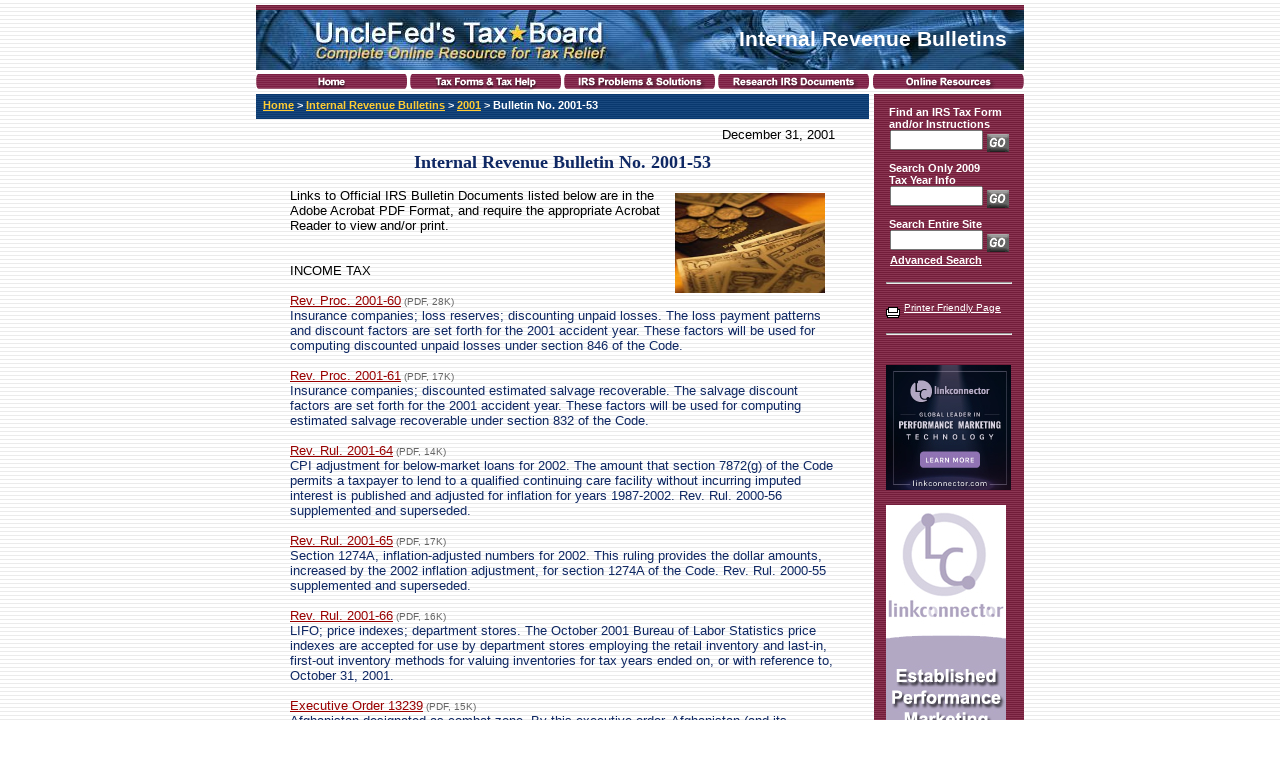

--- FILE ---
content_type: text/html; charset=UTF-8
request_url: https://www.unclefed.com/Tax-Bulls/2001/irb01-53.html
body_size: 3571
content:

<!DOCTYPE HTML PUBLIC "-//W3C//DTD HTML 4.01 Transitional//EN">
<html>
<head>

	<title>Internal Revenue Bulletin No. 2001-53</title>
	<meta name="Description" content="Internal Revenue Bulletin No. 2001-53, December 31, 2001">
	<meta name="keywords" content="Internal Revenue Bulletins, Income Taxes, IRS, Revenue Rulings, Revenue Procedures, Announcements, Treasury Decisions, Regulations, IRB, Estate Taxes, Gift Taxes, Exempt Organizations, Employee Plans"><meta name="Author" content="UncleFed.com">
	<link rel="stylesheet" href="/Resources/css/ufsitestyle.css">
	<meta http-equiv="Content-Type" content="text/html; charset=iso-8859-1">
	<meta name="generator" content="Companion 4.0.5">
	<script language=JAVASCRIPT src="/Resources/js/loadmenus.js"></script>
	<script language="JavaScript1.2" src="/Resources/navigation/mm_menu.js"></script>
		
</head>

<body bgcolor="#FFFFFF" background="/Resources/files/back_white.jpg" text="#0F2864" link="#990000" vlink="#808080" alink="#990000" leftmargin="0" topmargin="0" marginwidth="0" marginheight="0">


		
		<table width="768" border="0" align="center" cellpadding="0" cellspacing="0">
		  <tr>
		    <td height="5" colspan="2"><img src="/Resources/files/spacer.gif" height="5"></td>
		  </tr>
		  <tr>
		    <td height="5" colspan="2" background="/Resources/files/back_red.jpg" bgcolor="#999999"><img src="/Resources/files/spacer.gif" height="5"></td>
		  </tr>
		  <tr valign="top">
		    <td height="60" colspan="2" background="/Resources/files/uf_banner_042803.jpg"><table width="100%" height="60" border="0" cellpadding="5" cellspacing="0">
		      <tr>
		        <td width="400" valign="top"><img src="/Resources/files/spacer.gif" width="400" height="50"></td>
		        <td valign="middle" class="body4-b16"><div align="right">Internal Revenue Bulletins&nbsp;&nbsp;</div></td>
		      </tr>
		    </table></td>
		  </tr>
		  <tr valign="top">
		    <td height="24" colspan="2">
		      <script language="JavaScript1.2">mmLoadMenus();</script>
		      <img name="navigation" src="/Resources/navigation/navigation.gif" width="768" height="20" border="0" usemap="#m_navigation" alt="">
		      <map name="m_navigation">
			    <area shape="rect" coords="14,2,136,20" href="/index.html" alt="" >
			    <area shape="rect" coords="172,2,290,22" href="#" alt="" onMouseOut="MM_startTimeout();"  onMouseOver="MM_showMenu(window.mm_menu_0520162241_0,170,22,null,'navigation');"  >
			    <area shape="rect" coords="316,2,453,22" href="#" alt="" onMouseOut="MM_startTimeout();"  onMouseOver="MM_showMenu(window.mm_menu_0501162545_1,321,22,null,'navigation');"  >
			    <area shape="rect" coords="467,2,610,22" href="#" alt="" onMouseOut="MM_startTimeout();"  onMouseOver="MM_showMenu(window.mm_menu_0501163416_4,470,22,null,'navigation');"  >
			    <area shape="rect" coords="642,2,743,22" href="#" alt="" onMouseOut="MM_startTimeout();"  onMouseOver="MM_showMenu(window.mm_menu_0501165431_5,626,22,null,'navigation');"  >
			  </map>
			</td>
		  </tr>
		  <tr>
		    <td width="618" valign="top"><!-- INSERT BODY HERE -->
		      <table width="100%" height="62" border="0" cellpadding="0" cellspacing="0">
		        <tr valign="top">
		          <td height="25" colspan="2" valign="middle" background="/Resources/files/back_blue.jpg" class="nav"><img src="/Resources/files/spacer.gif" width="1" height="25" align="absmiddle">&nbsp;&nbsp;<a href="/index.html">Home</a> &gt;
		              <!-- INSERT CATEGORY --><a href="/Tax-Bulls/index.html">Internal Revenue Bulletins</a> &gt; <a href="/Tax-Bulls/2001/index.html">2001</a> &gt; Bulletin No. 2001-53<!-- INSERT CATEGORY -->
		          </td>
		          <td width="5" rowspan="2" valign="middle" class="nav"><img src="/Resources/files/spacer.gif" width="5" height="100%"></td>
		        </tr>
		        <tr valign="top">
		          <td valign="top" COLSPAN="2"><div align="center"><table width="90%"><tr><td valign="top"><img src="/Resources/files/spacer.gif" width="100%" height="5"><br><!--main body-->



<div id="page-date">December 31, 2001</div>

<h3 class="page-title"><!--title-->Internal Revenue Bulletin No. 2001-53<!--title--></h3>
<!-- Begin Body --><Div class=KonaBody>

<SCRIPT language="javascript" src="/Resources/js/randomimages.js"></SCRIPT><p class="body1">Links to Official IRS Bulletin Documents listed below are in the <span name=KonaFilter>Adobe Acrobat PDF Format</span>, and require the appropriate Acrobat Reader to view and/or print.</p>



<span name=KonaFilter><div id="page-hdr">INCOME TAX</div></span>


		<p><a href="rp01-60.pdf">Rev. Proc. 2001-60</a><span class="doc-type">(PDF, 28K)</span><br>
		Insurance companies; loss reserves; discounting unpaid losses. The loss payment patterns and discount factors are set forth for the 2001 accident year. These factors will be used for computing discounted unpaid losses under section 846 of the Code.</p>
	
		<p><a href="rp01-61.pdf">Rev. Proc. 2001-61</a><span class="doc-type">(PDF, 17K)</span><br>
		Insurance companies; discounted estimated salvage recoverable. The salvage discount factors are set forth for the 2001 accident year. These factors will be used for computing estimated salvage recoverable under section 832 of the Code.</p>
	
		<p><a href="rr01-64.pdf">Rev. Rul. 2001-64</a><span class="doc-type">(PDF, 14K)</span><br>
		CPI adjustment for below-market loans for 2002. The amount that section 7872(g) of the Code permits a taxpayer to lend to a qualified continuing care facility without incurring imputed interest is published and adjusted for inflation for years 1987-2002. Rev. Rul. 2000-56 supplemented and superseded.</p>
	
		<p><a href="rr01-65.pdf">Rev. Rul. 2001-65</a><span class="doc-type">(PDF, 17K)</span><br>
		Section 1274A, inflation-adjusted numbers for 2002. This ruling provides the dollar amounts, increased by the 2002 inflation adjustment, for section 1274A of the Code. Rev. Rul. 2000-55 supplemented and superseded.</p>
	
		<p><a href="rr01-66.pdf">Rev. Rul. 2001-66</a><span class="doc-type">(PDF, 16K)</span><br>
		LIFO; price indexes; department stores. The October 2001 Bureau of Labor Statistics price indexes are accepted for use by department stores employing the retail inventory and last-in, first-out inventory methods for valuing inventories for tax years ended on, or with reference to, October 31, 2001.</p>
	
		<p><a href="eo13239.pdf">Executive Order 13239</a><span class="doc-type">(PDF, 15K)</span><br>
		Afghanistan designated as combat zone. By this executive order, Afghanistan (and its airspace) is designated as a combat zone beginning September 19, 2001.</p>
	



<div id="page-hdr">EMPLOYEE PLANS</div>


		<p><a href="not01-84.pdf">Notice 2001-84</a><span class="doc-type">(PDF, 15K)</span><br>
		Retirement plans; year 2002 section 415(d) limitations. This notice sets forth certain limitations reset and established by EGTRRA as well as cost-of-living adjustments effective January 1, 2002, applicable to the dollar limits on benefits under qualified defined benefit pension plans and to other provisions affecting (1) certain plans of deferred compensation, and (2) "control employees."</p>
	
		<p><a href="rr01-62.pdf">Rev. Rul. 2001-62</a><span class="doc-type">(PDF, 35K)</span><br>
		Mortality tables. This ruling describes changes to the mortality tables under section 417(e) of the Code for employee plans purposes. Rev. Rul. 95-6 superseded for certain distributions and Rev. Rul. 98-1 modified.</p>
	
<!-- end body-->
<!--print-->
</Div>

<div id="page-hr"></div>

	<p align="center"><a href="irb01-52.html">Previous</a></p>

<div id="page-hr"></div>

<!-- Atomz.com Search IRS Bulletins -->
<p class="body1">SEARCH:</p>
<p class="body0">You can either: Search all IRS Bulletin Documents issued since January 1996, or Search the entire site.  For a more focused search, put your search word(s) in quotes.</p>
<form method="get" action="http://search.atomz.com/search/">
	<input size=31 name="sp-q">
	<br>
	<br>
  <select name="sp-k">
   <option value="IRS Bulletins" class="body0">All IRS Bulletin Documents</option>
   <option value="" class="body0">All of UncleFed's Tax*Board</option>
  </select>
<br>
<br>
	<input type=submit value="Search">
	<input type=hidden name="sp-a" value="00060611-sp00000000">
</form>

<div id="page-hr"></div>

  <p align="center"><a href="irb01typedoc.html">2001 Document Types</a> | <a href="index.html">2001 Weekly IRBs</a></p>

<p align="center"><a href="../index.html">IRS Bulletins Main</a> | <a href="/index.html">Home</a></p>

<div id="page-hr"></div>

<p><a href="http://www.adobe.com/products/acrobat/readstep2.html"><img src="/Resources/files/getacro.gif" border="0" height="31" width="88"></a><span class="subscript">&nbsp;&nbsp;to download the <span name=KonaFilter>Adobe Acrobat</span> PDF Reader</span></p>

<div id="page-hr"></div>

<center><script type="text/javascript"><!--
google_ad_client = "pub-9849953786241369";
google_ad_width = 300;
google_ad_height = 250;
google_ad_format = "300x250_as";
google_ad_type = "text_image";
google_ad_channel = "";
google_color_border = "ffffff";
google_color_bg = "ffffff";
google_color_link = "79244a";
google_color_url = "0f2864";
google_color_text = "000000";
//--></script>
<script type="text/javascript" src="https://pagead2.googlesyndication.com/pagead/show_ads.js">
</script></center>

<div id="page-hr"></div>
	
<!--main body-->

				<div id="copyright">&copy 2004, <a href="/index.html">UncleFed.com</a></div>
	
	
				</td></tr></table></div>
				</td>
		        </tr>
		    </table>
		      <!-- INSERT BODY HERE -->
		    </td>
		    <td width="150" valign="top" background="/Resources/files/back_red.jpg"><script src="/Resources/js/searchbox_front.js"></script><script src="/Resources/ads.js"></script></td>
		  </tr>
		  <tr>
		    <td background="/Resources/files/back_red.jpg" height="5" colspan="2" bgcolor="#999999"><img src="/Resources/files/spacer.gif" height="5"></td>
		  </tr>
		 <tr>
		    <td height="5" colspan="2"><img src="/Resources/files/spacer.gif" height="5"></td>
		 </tr>
		</table>

<!-- Kontera ContentLink -->
<script type="text/javascript">
var dc_UnitID = 14;
var dc_PublisherID = 8349;
var dc_AdLinkColor = 'blue';
var dc_adprod='ADL';
</script>
<script type="text/javascript" SRC="https://kona.kontera.com/javascript/lib/KonaLibInline.js"></script>
<!-- Kontera ContentLink -->

	<script defer src="https://static.cloudflareinsights.com/beacon.min.js/vcd15cbe7772f49c399c6a5babf22c1241717689176015" integrity="sha512-ZpsOmlRQV6y907TI0dKBHq9Md29nnaEIPlkf84rnaERnq6zvWvPUqr2ft8M1aS28oN72PdrCzSjY4U6VaAw1EQ==" data-cf-beacon='{"version":"2024.11.0","token":"eccb56e80faa4bc6a57561bafd5fa949","r":1,"server_timing":{"name":{"cfCacheStatus":true,"cfEdge":true,"cfExtPri":true,"cfL4":true,"cfOrigin":true,"cfSpeedBrain":true},"location_startswith":null}}' crossorigin="anonymous"></script>
</body>
</html>





--- FILE ---
content_type: text/html; charset=utf-8
request_url: https://www.google.com/recaptcha/api2/aframe
body_size: 265
content:
<!DOCTYPE HTML><html><head><meta http-equiv="content-type" content="text/html; charset=UTF-8"></head><body><script nonce="UTuAiDdtRFreZh0lcpH9Tw">/** Anti-fraud and anti-abuse applications only. See google.com/recaptcha */ try{var clients={'sodar':'https://pagead2.googlesyndication.com/pagead/sodar?'};window.addEventListener("message",function(a){try{if(a.source===window.parent){var b=JSON.parse(a.data);var c=clients[b['id']];if(c){var d=document.createElement('img');d.src=c+b['params']+'&rc='+(localStorage.getItem("rc::a")?sessionStorage.getItem("rc::b"):"");window.document.body.appendChild(d);sessionStorage.setItem("rc::e",parseInt(sessionStorage.getItem("rc::e")||0)+1);localStorage.setItem("rc::h",'1768455973849');}}}catch(b){}});window.parent.postMessage("_grecaptcha_ready", "*");}catch(b){}</script></body></html>

--- FILE ---
content_type: application/javascript
request_url: https://www.unclefed.com/Resources/js/randomimages.js
body_size: 222
content:
// Copyright 2001-2002 All rights reserved, by Paul Davis - www.kaosweaver.com
  var j,d="",l="",m="",p="",q="",z="",KW_ARI= new Array()
  KW_ARI[KW_ARI.length]='/Resources/randomimages/image_rotation1.jpg?&width=150&height=100';
  KW_ARI[KW_ARI.length]='/Resources/randomimages/image_rotation2.jpg?&width=150&height=100';
  KW_ARI[KW_ARI.length]='/Resources/randomimages/image_rotation3.jpg?&width=150&height=100';
  KW_ARI[KW_ARI.length]='/Resources/randomimages/image_rotation4.jpg?&width=150&height=100';
  KW_ARI[KW_ARI.length]='/Resources/randomimages/image_rotation5.jpg?&width=150&height=100';
  KW_ARI[KW_ARI.length]='/Resources/randomimages/image_rotation6.jpg?&width=150&height=100';
  KW_ARI[KW_ARI.length]='/Resources/randomimages/image_rotation7.jpg?&width=150&height=100';
  KW_ARI[KW_ARI.length]='/Resources/randomimages/image_rotation8.jpg?&width=150&height=100';
  KW_ARI[KW_ARI.length]='/Resources/randomimages/image_rotation10.jpg?&width=150&height=100';
  KW_ARI[KW_ARI.length]='/Resources/randomimages/image_rotation11.jpg?&width=150&height=100';
  KW_ARI[KW_ARI.length]='/Resources/randomimages/image_rotation12.jpg?&width=150&height=100';
  KW_ARI[KW_ARI.length]='/Resources/randomimages/image_rotation13.jpg?&width=150&height=100';
  KW_ARI[KW_ARI.length]='/Resources/randomimages/image_rotation14.jpg?&width=150&height=100';
  KW_ARI[KW_ARI.length]='/Resources/randomimages/image_rotation15.jpg?&width=150&height=100';
  KW_ARI[KW_ARI.length]='/Resources/randomimages/image_rotation16.jpg?&width=150&height=100';
  KW_ARI[KW_ARI.length]='/Resources/randomimages/image_rotation17.jpg?&width=150&height=100';
  KW_ARI[KW_ARI.length]='/Resources/randomimages/image_rotation18.jpg?&width=150&height=100';
  KW_ARI[KW_ARI.length]='/Resources/randomimages/image_rotation19.jpg?&width=150&height=100';
  KW_ARI[KW_ARI.length]='/Resources/randomimages/image_rotation20.jpg?&width=150&height=100';
  KW_ARI[KW_ARI.length]='/Resources/randomimages/image_rotation21.jpg?&width=150&height=100';
  KW_ARI[KW_ARI.length]='/Resources/randomimages/image_rotation22.jpg?&width=150&height=100';
  KW_ARI[KW_ARI.length]='/Resources/randomimages/image_rotation23.jpg?&width=150&height=100';
  KW_ARI[KW_ARI.length]='/Resources/randomimages/image_rotation24.jpg?&width=150&height=100';
  KW_ARI[KW_ARI.length]='/Resources/randomimages/image_rotation25.jpg?&width=150&height=100';
  KW_ARI[KW_ARI.length]='/Resources/randomimages/image_rotation26.jpg?&width=150&height=100';
  KW_ARI[KW_ARI.length]='/Resources/randomimages/image_rotation27.jpg?&width=150&height=100';
  KW_ARI[KW_ARI.length]='/Resources/randomimages/image_rotation28.jpg?&width=150&height=100';
  j=parseInt(Math.random()*KW_ARI.length);
  j=(isNaN(j))?0:j;
  if (KW_ARI[j].indexOf('?')==-1) {
    document.write("<img src='"+KW_ARI[j]+"'>");
  }
  else {
    nvp=KW_ARI[j].substring(KW_ARI[j].indexOf('?')+2).split('&');
    for(var i=0;i<nvp.length;i++) {
      sub=nvp[i].split('=');
   	  switch(sub[0]) {
 	    case 'link':
          l="<a href='"+unescape(sub[1])+"'>";
          p="</a>";
		  break;
	    case 'target':
          q=" target='"+unescape(sub[1])+"'";
  		  break;
  	    default:
          m+=" "+sub[0]+"='"+unescape(sub[1])+"'";
  		  break;
      }
    }
    z=(l!="")?((q!="")?l.substring(0,l.length-1)+q+">":l):"";
    z+="<img vspace='5' hspace='10' style='float:right;' src='"+KW_ARI[j].substring(0,KW_ARI[j].indexOf('?'))+"'"+m+">"+p;
  document.write(z);
  }

--- FILE ---
content_type: application/javascript
request_url: https://www.unclefed.com/Resources/js/google-adsense.js
body_size: 23
content:
<!--
google_ad_client = "pub-9849953786241369";
google_ad_width = 120;
google_ad_height = 600;
google_ad_format = "120x600_as";
google_ad_type = "text";
//2006-11-05: All_right_sky_120x600_maroon
google_ad_channel = "3883785460";
google_color_border = "721E3B";
google_color_bg = "721E3B";
google_color_link = "FFCC33";
google_color_text = "FFFFFF";
google_color_url = "FFCC33";
//-->
document.write('&nbsp;&nbsp;&nbsp; <script type="text/javascript" src="http://pagead2.googlesyndication.com/pagead/show_ads.js"></script>')

--- FILE ---
content_type: application/javascript
request_url: https://www.unclefed.com/Resources/js/loadmenus.js
body_size: 870
content:
function mmLoadMenus() {
  if (window.mm_menu_0520162241_0) return;
  window.mm_menu_0520162241_0 = new Menu("root",120,19,"Arial, Helvetica, sans-serif",9,"#000000","#ffffcc","#a5c0db","#79244a","center","middle",5,0,250,-5,7,true,true,true,0,true,true);
  mm_menu_0520162241_0.addMenuItem("IRS&nbsp;Tax&nbsp;Forms","location='/IRS-Forms/index.html'");
  mm_menu_0520162241_0.addMenuItem("Tax&nbsp;Prep&nbsp;Help","location='/Tax-Help/index.html'");
  mm_menu_0520162241_0.addMenuItem("IRS&nbsp;Tax&nbsp;News","location='/Tax-News/index.html'");
  mm_menu_0520162241_0.addMenuItem("State&nbsp;Tax&nbsp;Forms","location='http://www.sisterstates.com/'");
  mm_menu_0520162241_0.addMenuItem("Tax&nbsp;Help&nbsp;Archives","location='/TaxHelpArchives/index.html'");
  mm_menu_0520162241_0.addMenuItem("Find&nbsp;a&nbsp;Tax&nbsp;Professional","location='http://www.tax-directory.com/'");
  mm_menu_0520162241_0.addMenuItem("Advanced&nbsp;Search","location='/Search/index.html'");
  mm_menu_0520162241_0.addMenuItem("Site&nbsp;Map","location='/SiteMap/index.html'");
   mm_menu_0520162241_0.fontWeight="bold";
   mm_menu_0520162241_0.hideOnMouseOut=true;
   mm_menu_0520162241_0.menuBorder=1;
   mm_menu_0520162241_0.menuLiteBgColor='#cccccc';
   mm_menu_0520162241_0.menuBorderBgColor='#000000';
   mm_menu_0520162241_0.bgColor='#666666';
  window.mm_menu_0501162545_1 = new Menu("root",122,19,"Arial, Helvetica, sans-serif",9,"#000000","#ffffcc","#a5c0db","#79244a","center","middle",5,0,250,-5,7,true,true,true,0,true,true);
  mm_menu_0501162545_1.addMenuItem("Taxpayer&nbsp;Bill&nbsp;of&nbsp;Rights","location='/TxprBoR/index.html'");
  mm_menu_0501162545_1.addMenuItem("Surviving&nbsp;the&nbsp;IRS","location='/SurviveIRS/index.html'");
  mm_menu_0501162545_1.addMenuItem("U.S.&nbsp;Tax&nbsp;Court&nbsp;Rules","location='/USTaxCourt/index.html'");
  mm_menu_0501162545_1.addMenuItem("GAO&nbsp;Reports&nbsp;on&nbsp;the&nbsp;IRS","location='/GAOReports/index.html'");
  mm_menu_0501162545_1.addMenuItem("Authors&nbsp;Row","location='/AuthorsRow/index.html'");
  mm_menu_0501162545_1.addMenuItem("Advanced&nbsp;Search","location='/Search/index.html'");
  mm_menu_0501162545_1.addMenuItem("Site&nbsp;Map","location='/SiteMap/index.html'");
   mm_menu_0501162545_1.fontWeight="bold";
   mm_menu_0501162545_1.hideOnMouseOut=true;
   mm_menu_0501162545_1.menuBorder=1;
   mm_menu_0501162545_1.menuLiteBgColor='#cccccc';
   mm_menu_0501162545_1.menuBorderBgColor='#000000';
   mm_menu_0501162545_1.bgColor='#666666';
    window.mm_menu_0501163416_4_1 = new Menu("For&nbsp;Tax&nbsp;Professionals",129,19,"Arial, Helvetica, sans-serif",9,"#000000","#ffffcc","#a5c0db","#79244a","center","middle",5,0,250,-25,25,false,true,true,0,true,true);
    mm_menu_0501163416_4_1.addMenuItem("Action&nbsp;on&nbsp;Decisions","location='/ForTaxProfs/irs-aod/index.html'");
    mm_menu_0501163416_4_1.addMenuItem("Chief&nbsp;Counsel's&nbsp;Library","location='/ForTaxProfs/irs-ccdm/index.html'");
    mm_menu_0501163416_4_1.addMenuItem("Written Determinations","location='/ForTaxProfs/irs-wd/index.html'");
    mm_menu_0501163416_4_1.addMenuItem("PLRs,&nbsp;TAMs,&nbsp;CCA&nbsp;Memos","location='/ForTaxProfs/irs-wd/index.html'");
    mm_menu_0501163416_4_1.addMenuItem("Criminal&nbsp;Tax&nbsp;Manual","location='/SurviveIRS/Tax-Man/index.html'");
    mm_menu_0501163416_4_1.addMenuItem("MSSP&nbsp;Guides","location='/SurviveIRS/MSSP/index.html'");
    mm_menu_0501163416_4_1.addMenuItem("Files&nbsp;of&nbsp;Interest","location='/ForTaxProfs/irs-drop/index.html'");
    mm_menu_0501163416_4_1.addMenuItem("Chief&nbsp;Counsel's&nbsp;Bulletins","location='/ForTaxProfs/irs-ccbs/index.html'");
    mm_menu_0501163416_4_1.addMenuItem("IRS&nbsp;Regulations","location='/ForTaxProfs/irs-regs/index.html'");
    mm_menu_0501163416_4_1.addMenuItem("U.S.&nbsp;Tax&nbsp;Treaties","location='/ForTaxProfs/Treaties/index.html'");
     mm_menu_0501163416_4_1.fontWeight="bold";
     mm_menu_0501163416_4_1.hideOnMouseOut=true;
     mm_menu_0501163416_4_1.menuBorder=1;
     mm_menu_0501163416_4_1.menuLiteBgColor='#cccccc';
     mm_menu_0501163416_4_1.menuBorderBgColor='#000000';
     mm_menu_0501163416_4_1.bgColor='#666666';
  window.mm_menu_0501163416_4 = new Menu("root",136,19,"Arial, Helvetica, sans-serif",9,"#000000","#ffffcc","#a5c0db","#79244a","center","middle",5,0,250,-25,25,false,true,true,0,true,true);
  mm_menu_0501163416_4.addMenuItem("IRS&nbsp;Bulletins","location='/Tax-Bulls/index.html'");
  mm_menu_0501163416_4.addMenuItem(mm_menu_0501163416_4_1,"location='/ForTaxProfs/index.html'");
  mm_menu_0501163416_4.addMenuItem("IRS&nbsp;Tax&nbsp;News","location='/Tax-News/index.html'");
  mm_menu_0501163416_4.addMenuItem("GAO&nbsp;Reports&nbsp;on&nbsp;the&nbsp;IRS","location='/GAOReports/index.html'");
  mm_menu_0501163416_4.addMenuItem("Advanced&nbsp;Search","location='/Search/index.html'");
  mm_menu_0501163416_4.addMenuItem("Site&nbsp;Map","location='/SiteMap/index.html'");
   mm_menu_0501163416_4.fontWeight="bold";
   mm_menu_0501163416_4.hideOnMouseOut=true;
   mm_menu_0501163416_4.childMenuIcon="/Resources/files/arrows.gif";
   mm_menu_0501163416_4.menuBorder=1;
   mm_menu_0501163416_4.menuLiteBgColor='#cccccc';
   mm_menu_0501163416_4.menuBorderBgColor='#000000';
   mm_menu_0501163416_4.bgColor='#666666';
  window.mm_menu_0501165431_5 = new Menu("root",135,19,"Arial, Helvetica, sans-serif",9,"#000000","#ffffcc","#a5c0db","#79244a","center","middle",5,0,250,-25,35,false,true,true,0,true,true);
  mm_menu_0501165431_5.addMenuItem("e-file&nbsp;Your&nbsp;Tax&nbsp;Return&nbsp;Here","location='/ElectFiling/index.html'");
  mm_menu_0501165431_5.addMenuItem("Educational&nbsp;Stuff","location='/EduStuff/index.html'");
  mm_menu_0501165431_5.addMenuItem("Find&nbsp;a&nbsp;Tax&nbsp;Professional","location='http://www.taxprodirectory.com/'");
  mm_menu_0501165431_5.addMenuItem("UncleFed's&nbsp;Bookstore&nbsp;","location='/Bookstore/index.php'");
  mm_menu_0501165431_5.addMenuItem("Latest&nbsp;Tax&nbsp;News","location='/latestnews.php'");
  mm_menu_0501165431_5.addMenuItem("Advanced&nbsp;Search","location='/Search/index.html'");
  mm_menu_0501165431_5.addMenuItem("Site&nbsp;Map","location='/SiteMap/index.html'");
   mm_menu_0501165431_5.fontWeight="bold";
   mm_menu_0501165431_5.hideOnMouseOut=true;
   mm_menu_0501165431_5.menuBorder=1;
   mm_menu_0501165431_5.menuLiteBgColor='#cccccc';
   mm_menu_0501165431_5.menuBorderBgColor='#000000';
   mm_menu_0501165431_5.bgColor='#666666';

  mm_menu_0501165431_5.writeMenus();
} // mmLoadMenus()